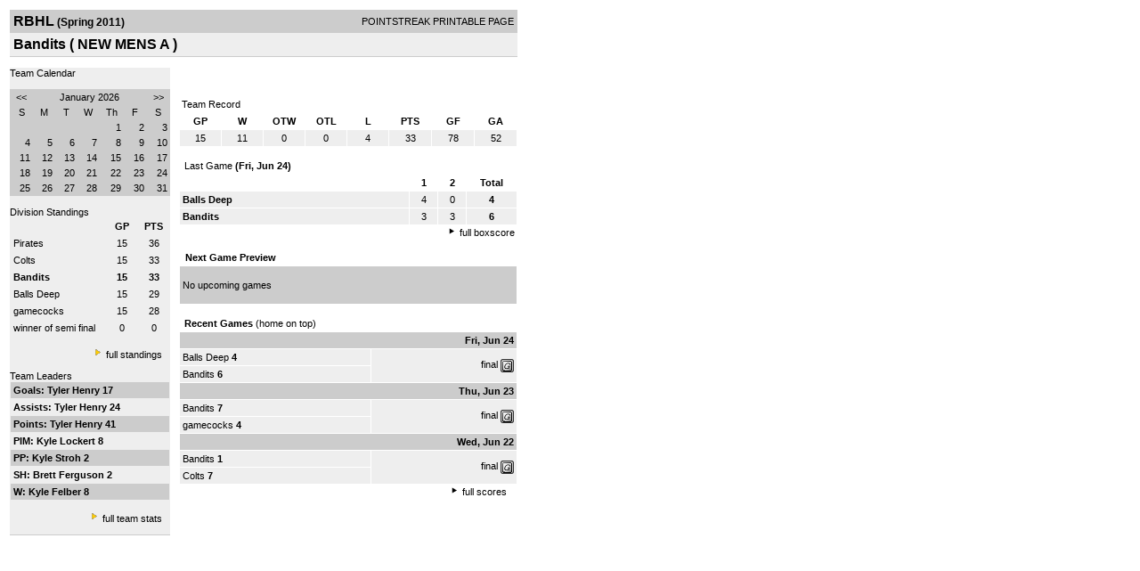

--- FILE ---
content_type: text/html; charset=UTF-8
request_url: https://d15k3om16n459i.cloudfront.net/players/print/players-team.html?teamid=246218&seasonid=6847
body_size: 2581
content:
<html>
<head>
<LINK REL="STYLESHEET" HREF="/common/playersprintstylesheet.css">
</head>
<body>
<table width=518><tr><td align="center"><table width="100%" border="0" cellspacing="0" cellpadding="4">
		<tr class="headerTeam">
		<td width="60%"><font class="conHeader">RBHL</font> <font class="season">(Spring 2011)</font></td>
		<td width="40%" align="right">POINTSTREAK PRINTABLE PAGE</td>
		</tr>
		<tr class="subHeader">
		<td width="60%" colspan="2"><font class="big">
		Bandits				(
		NEW MENS A		)
				</td>
	</tr>
	</table>
	<table width="100%" border="0" cellspacing="0" cellpadding="0">
	<tr><td class="intshim"><img src="/images/shim.gif" width="1" height="1"></td></tr>
	</table><br>
<table width="98%" border="0" cellspacing="0" cellpadding="0" class="background">
	<tr>
		<td width="30%" class="lightGrey" valign="top">

     <div class="divTeamPlayer">Team Calendar</div><br><div align="center"><table bgcolor="#cccccc" width="180" border="0" cellspacing="1" cellpadding="2">
<tr>
<td align="center" class="monthHeadArrow" valign="top"><a href="players-team.html?teamid=246218&seasonid=6847&month=12&year=2025">&lt;&lt;</a></td>
<td align="center" class="monthHead" valign="top" class="calendarHeader" colspan="5">January 2026</td>
<td align="center" class="monthHeadArrow" valign="top"><a href="players-team.html?teamid=246218&seasonid=6847&month=2">&gt;&gt;</a></td>
</tr>
<tr>
<td align="center" valign="top" class="calendarHeader">S</td>
<td align="center" valign="top" class="calendarHeader">M</td>
<td align="center" valign="top" class="calendarHeader">T</td>
<td align="center" valign="top" class="calendarHeader">W</td>
<td align="center" valign="top" class="calendarHeader">Th</td>
<td align="center" valign="top" class="calendarHeader">F</td>
<td align="center" valign="top" class="calendarHeader">S</td>
</tr>
<tr>
<td class="calendar" align="right" valign="top">&nbsp;</td>
<td class="calendar" align="right" valign="top">&nbsp;</td>
<td class="calendar" align="right" valign="top">&nbsp;</td>
<td class="calendar" align="right" valign="top">&nbsp;</td>
<td class="calendar" align="right" valign="top">1</td>
<td class="calendar" align="right" valign="top">2</td>
<td class="calendar" align="right" valign="top">3</td>
</tr>
<tr>
<td class="calendar" align="right" valign="top">4</td>
<td class="calendar" align="right" valign="top">5</td>
<td class="calendar" align="right" valign="top">6</td>
<td class="calendar" align="right" valign="top">7</td>
<td class="calendar" align="right" valign="top">8</td>
<td class="calendar" align="right" valign="top">9</td>
<td class="calendar" align="right" valign="top">10</td>
</tr>
<tr>
<td class="calendar" align="right" valign="top">11</td>
<td class="calendar" align="right" valign="top">12</td>
<td class="calendar" align="right" valign="top">13</td>
<td class="calendar" align="right" valign="top">14</td>
<td class="calendar" align="right" valign="top">15</td>
<td class="calendarToday" align="right" valign="top">16</td>
<td class="calendar" align="right" valign="top">17</td>
</tr>
<tr>
<td class="calendar" align="right" valign="top">18</td>
<td class="calendar" align="right" valign="top">19</td>
<td class="calendar" align="right" valign="top">20</td>
<td class="calendar" align="right" valign="top">21</td>
<td class="calendar" align="right" valign="top">22</td>
<td class="calendar" align="right" valign="top">23</td>
<td class="calendar" align="right" valign="top">24</td>
</tr>
<tr>
<td class="calendar" align="right" valign="top">25</td>
<td class="calendar" align="right" valign="top">26</td>
<td class="calendar" align="right" valign="top">27</td>
<td class="calendar" align="right" valign="top">28</td>
<td class="calendar" align="right" valign="top">29</td>
<td class="calendar" align="right" valign="top">30</td>
<td class="calendar" align="right" valign="top">31</td>
</tr>
</table>
</div>			<br>
			<div class="divTeamPlayer">Division Standings</div>
					<table width="100%" border="0" cellpadding="3" cellspacing="1">
 										<tr class="fields">
                        <td width="60%" align="left"></td>
                        <td width="20%">GP</td>
                        <td width="20%">PTS</td>
                      </tr>
                                            <tr align="center" class="lightGrey">
                        <td align="left"> <a href="players-team.html?teamid=306922&seasonid=6847">
                                                    Pirates                                                  </td>
                        <td>
                                                    15                                                  </td>
                        <td>
                                                   36                                                  </td>
                                              <tr align="center" class="lightGrey">
                        <td align="left"> <a href="players-team.html?teamid=242778&seasonid=6847">
                                                    Colts                                                  </td>
                        <td>
                                                    15                                                  </td>
                        <td>
                                                   33                                                  </td>
                                              <tr align="center" class="lightGrey">
                        <td align="left"> <a href="players-team.html?teamid=246218&seasonid=6847">
                                                    <strong>
                          Bandits                          </strong></a>
                                                  </td>
                        <td>
                                                    <strong>
                          15                          </strong>
                                                  </td>
                        <td>
                                                    <strong>
                          33                          </strong>
                                                  </td>
                                              <tr align="center" class="lightGrey">
                        <td align="left"> <a href="players-team.html?teamid=309085&seasonid=6847">
                                                    Balls Deep                                                  </td>
                        <td>
                                                    15                                                  </td>
                        <td>
                                                   29                                                  </td>
                                              <tr align="center" class="lightGrey">
                        <td align="left"> <a href="players-team.html?teamid=300710&seasonid=6847">
                                                    gamecocks                                                  </td>
                        <td>
                                                    15                                                  </td>
                        <td>
                                                   28                                                  </td>
                                              <tr align="center" class="lightGrey">
                        <td align="left"> <a href="players-team.html?teamid=323592&seasonid=6847">
                                                    winner of semi final                                                  </td>
                        <td>
                                                    0                                                  </td>
                        <td>
                                                   0                                                  </td>
                                            </table>
                    <br>
                    <div align="right"><img src="/images/aboutus/arrowabouto.gif" width="12" height="12" border="0">
                      <a href="players-division-standings.html?divisionid=47372&seasonid=6847">full standings</a>&nbsp;&nbsp;&nbsp;
                      <br><br></div>

                     								<!--Team Leaders -->
							<div class="divTeamPlayer">Team Leaders</div>
								<table width="100%" border="0" cellspacing="1" cellpadding="3">
								<tr>
								<td class="mediumGrey"><strong>Goals:
																<a href="playerpage.html?playerid=4808489&seasonid=6847">
								Tyler Henry								</a>
								 17								</td>
								</tr>
								<tr>
								<td class="lightGrey"><strong>Assists:
																<a href="playerpage.html?playerid=4808489&seasonid=6847">
								Tyler Henry								</a>
								 24								</td>
								</tr>
								<tr>
								<td class="mediumGrey"><strong>Points:
																<a href="playerpage.html?playerid=4808489&seasonid=6847">
								Tyler Henry								</a>
								 41								</td>
								</tr>
								<tr>
								<td class="lightGrey"><strong>PIM:
																<a href="playerpage.html?playerid=4804513&seasonid=6847">
								Kyle Lockert								</a>
								 8								</td>
								</tr>
								<tr>
								<td class="mediumGrey"><strong>PP:
																<a href="playerpage.html?playerid=4798584&seasonid=6847">
								Kyle Stroh								</a>
								 2								</td>
								</tr>
								<tr>
								<td class="lighGrey"><strong>SH:
																<a href="playerpage.html?playerid=4810011&seasonid=6847">
								Brett Ferguson								</a>
								 2								</td>
								</tr>
								<tr>
								<td class="mediumGrey"><strong>W:
																<a href="playerpage.html?playerid=4807046&seasonid=6847">
								Kyle Felber								</a>
								 8								</td>
								</tr>
								</table>
								<br>

								<div align="right">
									<img src="/images/aboutus/arrowabouto.gif" width="12" height="12" border="0">
									<a href="players-team-roster.html?teamid=246218&seasonid=6847">full team stats</a>&nbsp;&nbsp;&nbsp;
								</div>


													<br>
									                  <table width="100%" border="0" cellspacing="0" cellpadding="0">
                      <tr>
                        <td class="intshim"><img src="/images/shim.gif" width="1" height="1"></td>
                      </tr>
            </table>

</td>
                  <td width="10"><img src="/images/shim.gif" width="10" height="1"></td>
                  <td width="69%" valign="top">
                 <div style='width:360px;text-align:center;padding:10px;'></div><br>

					<table width="100%" border="0" cellspacing="0" cellpadding="3">
					  <tr>
						<td class="cellTeamPlayer">Team Record</td>
					  </tr>
					</table>
					
					<table width="100%" border="0" cellpadding="3" cellspacing="1">
					  <tr class="fields">
						<td width="12%">GP</td>
						<td width="12%">W</td>
						<td width="12%">OTW</td><td width="12%">OTL</td><td width="12%">L</td>						<td width="12%">PTS</td>
						<td width="12%">GF</td>
						<td width="12%">GA</td>
					  </tr>
					  <tr align="center" class="highlightPlay">
						<td>
						  15						</td>
						<td>
						  11						</td>
						<td>0</td><td>0</td><td>4</td>						<td>
						  						  33						</td>
						<td>
						  78						</td>
						<td>
						  52						</td>
					  </tr>
					</table>
		<br>					<!-- Start game summary -->
                    <table width="100%" border="0" cellspacing="0" cellpadding="3">
					  <tr>
           <td class="cellTeamPlayer" colspan="2">&nbsp;Last Game <strong> (Fri, Jun 24) </td>
                      </tr>
</table>

                          <table width="100%" border="0" cellspacing="1" cellpadding="3">
                            <tr class="fields">
                                                          <td>&nbsp;</td>
                              <td width=\"20\"><strong>1</strong></td><td width=\"20\"><strong>2</strong></td><td width="50" align="center"><strong>Total </strong></td>                            </tr>
                            <tr class="lightGrey" align="center">
                              <td align="left" nowrap> <strong>
                                Balls Deep                                </strong></td>
                              <td width="25">4</td><td width="25">0</td><td align="center" width="50"><strong>4</strong></td>                            </tr>
                            <tr class="lightGrey" align="center">
                              <td align="left" nowrap> <strong>
                              Bandits                                </strong></td>
                              <td width="25">3</td><td width="25">3</td><td align="center" width="50"><strong>6</strong></td>	</tr>
</table>


		<div align="right">
			<img src="/images/aboutus/arrowabout.gif" width="12" height="12" border="0">
			<a href="players-boxscore.html?gameid=1632765">full boxscore</a>&nbsp;
			</div>
                    <br><!--NEXT GAME PREVIEW -->
					<table width="100%" border="0" cellspacing="1" cellpadding="3">
					  <tr>
						<td class="cellTeamPlayer"><strong>&nbsp;Next Game Preview						 </strong></td>
					  </tr>
					  <tr valign="top">
						<td class="mediumGrey">

				<br>No upcoming games<br><br></td>					 </tr>
					</table>
                    <br>
                    <!-- Begin Completed Games -->
                    					<table width="100%" border="0" cellspacing="0" cellpadding="3">
						<tr class="header">
							<td class="cellTeamPlayer" colspan="2">&nbsp;<strong>Recent Games</strong> (home on top)</td>
						</tr>
					<table>
					<table width="100%" cellpadding="3" border="0" cellspacing="1">
														<tr>
									  <td colspan=2 class="mediumGrey" align="right"><strong>
							Fri, Jun 24										</strong></td>
									</tr>
									<tr class="lightGrey">
									  <td nowrap width="57%">
										<a href="players-team.html?teamid=309085&seasonid=6847">Balls Deep</a> <strong>4</strong>									  </td>
									  <td nowrap  rowspan="2" align="right">


									<a href="players-boxscore.html?gameid=1632765">final</a>	 <a href="gamesheet_full.html?gameid=1632765" target="_blank"><img src="/images/playersection/gs.gif" width="15" height="15" border="0" align="absmiddle" class="nova-img--auto"></a>

									</td>
									</tr>
									<tr class="lightGrey">
									  <td nowrap width="57%">
										<a href="players-team.html?teamid=246218&seasonid=6847">Bandits</a> <strong>6</strong>									  </td>
									</tr>
																		<tr>
									  <td colspan=2 class="mediumGrey" align="right"><strong>
							Thu, Jun 23										</strong></td>
									</tr>
									<tr class="lightGrey">
									  <td nowrap width="57%">
										<a href="players-team.html?teamid=246218&seasonid=6847">Bandits</a> <strong>7</strong>									  </td>
									  <td nowrap  rowspan="2" align="right">


									<a href="players-boxscore.html?gameid=1632815">final</a>	 <a href="gamesheet_full.html?gameid=1632815" target="_blank"><img src="/images/playersection/gs.gif" width="15" height="15" border="0" align="absmiddle" class="nova-img--auto"></a>

									</td>
									</tr>
									<tr class="lightGrey">
									  <td nowrap width="57%">
										<a href="players-team.html?teamid=300710&seasonid=6847">gamecocks</a> <strong>4</strong>									  </td>
									</tr>
																		<tr>
									  <td colspan=2 class="mediumGrey" align="right"><strong>
							Wed, Jun 22										</strong></td>
									</tr>
									<tr class="lightGrey">
									  <td nowrap width="57%">
										<a href="players-team.html?teamid=246218&seasonid=6847">Bandits</a> <strong>1</strong>									  </td>
									  <td nowrap  rowspan="2" align="right">


									<a href="players-boxscore.html?gameid=1632809">final</a>	 <a href="gamesheet_full.html?gameid=1632809" target="_blank"><img src="/images/playersection/gs.gif" width="15" height="15" border="0" align="absmiddle" class="nova-img--auto"></a>

									</td>
									</tr>
									<tr class="lightGrey">
									  <td nowrap width="57%">
										<a href="players-team.html?teamid=242778&seasonid=6847">Colts</a> <strong>7</strong>									  </td>
									</tr>
																</table>
							<div align="right"><img src="/images/aboutus/arrowabout.gif" width="12" height="12" border="0">
		                      <a href="players-team-schedule.html?teamid=246218&seasonid=6847">full scores</a>		                      &nbsp;&nbsp;&nbsp; <br>
		                                    <br>
            </div>
					</td>
   </tr>
  </table>

<br>
<br>
</td>
</tr>
</table>
<script type="text/javascript" src="/_Incapsula_Resource?SWJIYLWA=719d34d31c8e3a6e6fffd425f7e032f3&ns=1&cb=411848208" async></script></body>
</html>